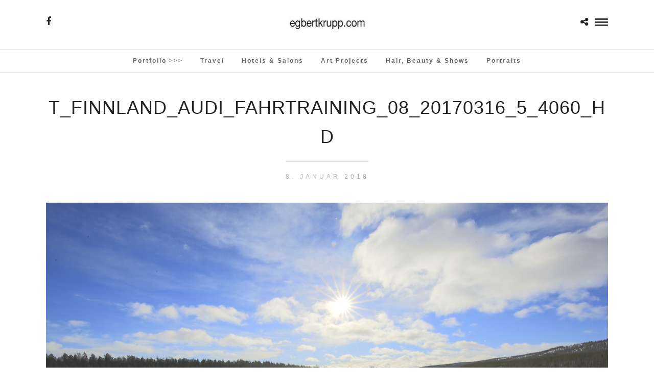

--- FILE ---
content_type: text/javascript
request_url: http://egbertkrupp.com/wp-content/themes/photome/js/jquery.masory.js?ver=4365f79efd071f629ba0b67bd907c3c6
body_size: 33166
content:
/*!
 * Masonry PACKAGED v3.0.0
 * Cascading grid layout library
 * http://masonry.desandro.com
 * MIT License
 * by David DeSandro
 */

(function(t) {
    "use strict";

    function e(t) {
        if (t) {
            if ("string" == typeof n[t]) return t;
            t = t.charAt(0).toUpperCase() + t.slice(1);
            for (var e, o = 0, r = i.length; r > o; o++)
                if (e = i[o] + t, "string" == typeof n[e]) return e
        }
    }
    var i = "Webkit Moz ms Ms O".split(" "),
        n = document.documentElement.style;
    "function" == typeof define && define.amd ? define(function() {
        return e
    }) : t.getStyleProperty = e
})(window),
function(t) {
    "use strict";

    function e(t) {
        var e = parseFloat(t),
            i = -1 === t.indexOf("%") && !isNaN(e);
        return i && e
    }

    function i() {
        for (var t = {
                width: 0,
                height: 0,
                innerWidth: 0,
                innerHeight: 0,
                outerWidth: 0,
                outerHeight: 0
            }, e = 0, i = s.length; i > e; e++) {
            var n = s[e];
            t[n] = 0
        }
        return t
    }

    function n(t) {
        function n(t) {
            if ("string" == typeof t && (t = document.querySelector(t)), t && "object" == typeof t && t.nodeType) {
                var n = r(t);
                if ("none" === n.display) return i();
                var h = {};
                h.width = t.offsetWidth, h.height = t.offsetHeight;
                for (var p = h.isBorderBox = !(!a || !n[a] || "border-box" !== n[a]), u = 0, f = s.length; f > u; u++) {
                    var d = s[u],
                        c = n[d],
                        l = parseFloat(c);
                    h[d] = isNaN(l) ? 0 : l
                }
                var m = h.paddingLeft + h.paddingRight,
                    y = h.paddingTop + h.paddingBottom,
                    g = h.marginLeft + h.marginRight,
                    v = h.marginTop + h.marginBottom,
                    _ = h.borderLeftWidth + h.borderRightWidth,
                    b = h.borderTopWidth + h.borderBottomWidth,
                    L = p && o,
                    E = e(n.width);
                E !== !1 && (h.width = E + (L ? 0 : m + _));
                var I = e(n.height);
                return I !== !1 && (h.height = I + (L ? 0 : y + b)), h.innerWidth = h.width - (m + _), h.innerHeight = h.height - (y + b), h.outerWidth = h.width + g, h.outerHeight = h.height + v, h
            }
        }
        var o, a = t("boxSizing");
        return function() {
            if (a) {
                var t = document.createElement("div");
                t.style.width = "200px", t.style.padding = "1px 2px 3px 4px", t.style.borderStyle = "solid", t.style.borderWidth = "1px 2px 3px 4px", t.style[a] = "border-box";
                var i = document.body || document.documentElement;
                i.appendChild(t);
                var n = r(t);
                o = 200 === e(n.width), i.removeChild(t)
            }
        }(), n
    }
    var o = document.defaultView,
        r = o && o.getComputedStyle ? function(t) {
            return o.getComputedStyle(t, null)
        } : function(t) {
            return t.currentStyle
        },
        s = ["paddingLeft", "paddingRight", "paddingTop", "paddingBottom", "marginLeft", "marginRight", "marginTop", "marginBottom", "borderLeftWidth", "borderRightWidth", "borderTopWidth", "borderBottomWidth"];
    "function" == typeof define && define.amd ? define(["get-style-property"], n) : t.getSize = n(t.getStyleProperty)
}(window),
function(t) {
    "use strict";
    var e = document.documentElement,
        i = function() {};
    e.addEventListener ? i = function(t, e, i) {
        t.addEventListener(e, i, !1)
    } : e.attachEvent && (i = function(e, i, n) {
        e[i + n] = n.handleEvent ? function() {
            var e = t.event;
            e.target = e.target || e.srcElement, n.handleEvent.call(n, e)
        } : function() {
            var i = t.event;
            i.target = i.target || i.srcElement, n.call(e, i)
        }, e.attachEvent("on" + i, e[i + n])
    });
    var n = function() {};
    e.removeEventListener ? n = function(t, e, i) {
        t.removeEventListener(e, i, !1)
    } : e.detachEvent && (n = function(t, e, i) {
        t.detachEvent("on" + e, t[e + i]);
        try {
            delete t[e + i]
        } catch (n) {
            t[e + i] = void 0
        }
    });
    var o = {
        bind: i,
        unbind: n
    };
    "function" == typeof define && define.amd ? define(o) : t.eventie = o
}(this),
function(t) {
    "use strict";

    function e(t) {
        "function" == typeof t && (e.isReady ? t() : r.push(t))
    }

    function i(t) {
        var i = "readystatechange" === t.type && "complete" !== o.readyState;
        if (!e.isReady && !i) {
            e.isReady = !0;
            for (var n = 0, s = r.length; s > n; n++) {
                var a = r[n];
                a()
            }
        }
    }

    function n(n) {
        return n.bind(o, "DOMContentLoaded", i), n.bind(o, "readystatechange", i), n.bind(t, "load", i), e
    }
    var o = t.document,
        r = [];
    e.isReady = !1, "function" == typeof define && define.amd ? define(["eventie"], n) : t.docReady = n(t.eventie)
}(this),
function(t) {
    "use strict";

    function e() {}

    function i(t, e) {
        if (o) return e.indexOf(t);
        for (var i = e.length; i--;)
            if (e[i] === t) return i;
        return -1
    }
    var n = e.prototype,
        o = Array.prototype.indexOf ? !0 : !1;
    n._getEvents = function() {
        return this._events || (this._events = {})
    }, n.getListeners = function(t) {
        var e, i, n = this._getEvents();
        if ("object" == typeof t) {
            e = {};
            for (i in n) n.hasOwnProperty(i) && t.test(i) && (e[i] = n[i])
        } else e = n[t] || (n[t] = []);
        return e
    }, n.getListenersAsObject = function(t) {
        var e, i = this.getListeners(t);
        return i instanceof Array && (e = {}, e[t] = i), e || i
    }, n.addListener = function(t, e) {
        var n, o = this.getListenersAsObject(t);
        for (n in o) o.hasOwnProperty(n) && -1 === i(e, o[n]) && o[n].push(e);
        return this
    }, n.on = n.addListener, n.defineEvent = function(t) {
        return this.getListeners(t), this
    }, n.defineEvents = function(t) {
        for (var e = 0; t.length > e; e += 1) this.defineEvent(t[e]);
        return this
    }, n.removeListener = function(t, e) {
        var n, o, r = this.getListenersAsObject(t);
        for (o in r) r.hasOwnProperty(o) && (n = i(e, r[o]), -1 !== n && r[o].splice(n, 1));
        return this
    }, n.off = n.removeListener, n.addListeners = function(t, e) {
        return this.manipulateListeners(!1, t, e)
    }, n.removeListeners = function(t, e) {
        return this.manipulateListeners(!0, t, e)
    }, n.manipulateListeners = function(t, e, i) {
        var n, o, r = t ? this.removeListener : this.addListener,
            s = t ? this.removeListeners : this.addListeners;
        if ("object" != typeof e || e instanceof RegExp)
            for (n = i.length; n--;) r.call(this, e, i[n]);
        else
            for (n in e) e.hasOwnProperty(n) && (o = e[n]) && ("function" == typeof o ? r.call(this, n, o) : s.call(this, n, o));
        return this
    }, n.removeEvent = function(t) {
        var e, i = typeof t,
            n = this._getEvents();
        if ("string" === i) delete n[t];
        else if ("object" === i)
            for (e in n) n.hasOwnProperty(e) && t.test(e) && delete n[e];
        else delete this._events;
        return this
    }, n.emitEvent = function(t, e) {
        var i, n, o, r = this.getListenersAsObject(t);
        for (n in r)
            if (r.hasOwnProperty(n))
                for (i = r[n].length; i--;) o = e ? r[n][i].apply(null, e) : r[n][i](), o === !0 && this.removeListener(t, r[n][i]);
        return this
    }, n.trigger = n.emitEvent, n.emit = function(t) {
        var e = Array.prototype.slice.call(arguments, 1);
        return this.emitEvent(t, e)
    }, "function" == typeof define && define.amd ? define(function() {
        return e
    }) : t.EventEmitter = e
}(this),
function(t) {
    "use strict";

    function e() {}

    function i(t) {
        function i(e) {
            e.prototype.option || (e.prototype.option = function(e) {
                t.isPlainObject(e) && (this.options = t.extend(!0, this.options, e))
            })
        }

        function o(e, i) {
            t.fn[e] = function(o) {
                if ("string" == typeof o) {
                    for (var s = n.call(arguments, 1), a = 0, h = this.length; h > a; a++) {
                        var p = this[a],
                            u = t.data(p, e);
                        if (u)
                            if (t.isFunction(u[o]) && "_" !== o.charAt(0)) {
                                var f = u[o].apply(u, s);
                                if (void 0 !== f) return f
                            } else r("no such method '" + o + "' for " + e + " instance");
                        else r("cannot call methods on " + e + " prior to initialization; " + "attempted to call '" + o + "'")
                    }
                    return this
                }
                return this.each(function() {
                    var n = t.data(this, e);
                    n ? (n.option(o), n._init()) : (n = new i(this, o), t.data(this, e, n))
                })
            }
        }
        if (t) {
            var r = "undefined" == typeof console ? e : function(t) {
                console.error(t)
            };
            t.bridget = function(t, e) {
                i(e), o(t, e)
            }
        }
    }
    var n = Array.prototype.slice;
    "function" == typeof define && define.amd ? define(["jquery"], i) : i(t.jQuery)
}(window),
function(t, e) {
    "use strict";

    function i(t, e) {
        return t[a](e)
    }

    function n(t) {
        if (!t.parentNode) {
            var e = document.createDocumentFragment();
            e.appendChild(t)
        }
    }

    function o(t, e) {
        n(t);
        for (var i = t.parentNode.querySelectorAll(e), o = 0, r = i.length; r > o; o++)
            if (i[o] === t) return !0;
        return !1
    }

    function r(t, e) {
        return n(t), i(t, e)
    }
    var s, a = function() {
        if (e.matchesSelector) return "matchesSelector";
        for (var t = ["webkit", "moz", "ms", "o"], i = 0, n = t.length; n > i; i++) {
            var o = t[i],
                r = o + "MatchesSelector";
            if (e[r]) return r
        }
    }();
    if (a) {
        var h = document.createElement("div"),
            p = i(h, "div");
        s = p ? i : r
    } else s = o;
    "function" == typeof define && define.amd ? define(function() {
        return s
    }) : window.matchesSelector = s
}(this, Element.prototype),
function(t) {
    "use strict";

    function e(t, e) {
        for (var i in e) t[i] = e[i];
        return t
    }

    function i(t, e) {
        t && (this.element = t, this.layout = e, this.position = {
            x: 0,
            y: 0
        }, this._create())
    }
    var n = t.getSize,
        o = t.getStyleProperty,
        r = t.EventEmitter,
        s = document.defaultView,
        a = s && s.getComputedStyle ? function(t) {
            return s.getComputedStyle(t, null)
        } : function(t) {
            return t.currentStyle
        },
        h = o("transition"),
        p = o("transform"),
        u = h && p,
        f = !!o("perspective"),
        d = {
            WebkitTransition: "webkitTransitionEnd",
            MozTransition: "transitionend",
            OTransition: "otransitionend",
            transition: "transitionend"
        }[h],
        c = ["transform", "transition", "transitionDuration", "transitionProperty"],
        l = function() {
            for (var t = {}, e = 0, i = c.length; i > e; e++) {
                var n = c[e],
                    r = o(n);
                r && r !== n && (t[n] = r)
            }
            return t
        }();
    e(i.prototype, r.prototype), i.prototype._create = function() {
        this.css({
            position: "absolute"
        })
    }, i.prototype.handleEvent = function(t) {
        var e = "on" + t.type;
        this[e] && this[e](t)
    }, i.prototype.getSize = function() {
        this.size = n(this.element)
    }, i.prototype.css = function(t) {
        var e = this.element.style;
        for (var i in t) {
            var n = l[i] || i;
            e[n] = t[i]
        }
    }, i.prototype.getPosition = function() {
        var t = a(this.element),
            e = this.layout.options,
            i = e.isOriginLeft,
            n = e.isOriginTop,
            o = parseInt(t[i ? "left" : "right"], 10),
            r = parseInt(t[n ? "top" : "bottom"], 10);
        o = isNaN(o) ? 0 : o, r = isNaN(r) ? 0 : r;
        var s = this.layout.size;
        o -= i ? s.paddingLeft : s.paddingRight, r -= n ? s.paddingTop : s.paddingBottom, this.position.x = o, this.position.y = r
    }, i.prototype.layoutPosition = function() {
        var t = this.layout.size,
            e = this.layout.options,
            i = {};
        e.isOriginLeft ? (i.left = this.position.x + t.paddingLeft + "px", i.right = "") : (i.right = this.position.x + t.paddingRight + "px", i.left = ""), e.isOriginTop ? (i.top = this.position.y + t.paddingTop + "px", i.bottom = "") : (i.bottom = this.position.y + t.paddingBottom + "px", i.top = ""), this.css(i), this.emitEvent("layout", [this])
    };
    var m = f ? function(t, e) {
        return "translate3d(" + t + "px, " + e + "px, 0)"
    } : function(t, e) {
        return "translate(" + t + "px, " + e + "px)"
    };
    i.prototype._transitionTo = function(t, e) {
        this.getPosition();
        var i = this.position.x,
            n = this.position.y,
            o = parseInt(t, 10),
            r = parseInt(e, 10),
            s = o === this.position.x && r === this.position.y;
        if (this.setPosition(t, e), s && !this.isTransitioning) return this.layoutPosition(), void 0;
        var a = t - i,
            h = e - n,
            p = {},
            u = this.layout.options;
        a = u.isOriginLeft ? a : -a, h = u.isOriginTop ? h : -h, p.transform = m(a, h), this.transition({
            to: p,
            onTransitionEnd: this.layoutPosition,
            isCleaning: !0
        })
    }, i.prototype.goTo = function(t, e) {
        this.setPosition(t, e), this.layoutPosition()
    }, i.prototype.moveTo = u ? i.prototype._transitionTo : i.prototype.goTo, i.prototype.setPosition = function(t, e) {
        this.position.x = parseInt(t, 10), this.position.y = parseInt(e, 10)
    }, i.prototype._nonTransition = function(t) {
        this.css(t.to), t.isCleaning && this._removeStyles(t.to), t.onTransitionEnd && t.onTransitionEnd.call(this)
    }, i.prototype._transition = function(t) {
        var e = this.layout.options.transitionDuration;
        if (!parseFloat(e)) return this._nonTransition(t), void 0;
        var i = t.to,
            n = [];
        for (var o in i) n.push(o);
        var r = {};
        if (r.transitionProperty = n.join(","), r.transitionDuration = e, this.element.addEventListener(d, this, !1), (t.isCleaning || t.onTransitionEnd) && this.on("transitionEnd", function(e) {
                return t.isCleaning && e._removeStyles(i), t.onTransitionEnd && t.onTransitionEnd.call(e), !0
            }), t.from) {
            this.css(t.from);
            var s = this.element.offsetHeight;
            s = null
        }
        this.css(r), this.css(i), this.isTransitioning = !0
    }, i.prototype.transition = i.prototype[h ? "_transition" : "_nonTransition"], i.prototype.onwebkitTransitionEnd = function(t) {
        this.ontransitionend(t)
    }, i.prototype.onotransitionend = function(t) {
        this.ontransitionend(t)
    }, i.prototype.ontransitionend = function(t) {
        t.target === this.element && (this.removeTransitionStyles(), this.element.removeEventListener(d, this, !1), this.isTransitioning = !1, this.emitEvent("transitionEnd", [this]))
    }, i.prototype._removeStyles = function(t) {
        var e = {};
        for (var i in t) e[i] = "";
        this.css(e)
    };
    var y = {
        transitionProperty: "",
        transitionDuration: ""
    };
    i.prototype.removeTransitionStyles = function() {
        this.css(y)
    }, i.prototype.removeElem = function() {
        this.element.parentNode.removeChild(this.element), this.emitEvent("remove", [this])
    }, i.prototype.remove = h ? function() {
        var t = this;
        this.on("transitionEnd", function() {
            return t.removeElem(), !0
        }), this.hide()
    } : i.prototype.removeElem, i.prototype.reveal = function() {
        this.css({
            display: ""
        });
        var t = this.layout.options;
        this.transition({
            from: t.hiddenStyle,
            to: t.visibleStyle,
            isCleaning: !0
        })
    }, i.prototype.hide = function() {
        this.css({
            display: ""
        });
        var t = this.layout.options;
        this.transition({
            from: t.visibleStyle,
            to: t.hiddenStyle,
            isCleaning: !0,
            onTransitionEnd: function() {
                this.css({
                    display: "none"
                })
            }
        })
    }, i.prototype.destroy = function() {
        this.css({
            position: "",
            left: "",
            right: "",
            top: "",
            bottom: "",
            transition: "",
            transform: ""
        })
    }, t.Outlayer = {
        Item: i
    }
}(window),
function(t) {
    "use strict";

    function e(t, e) {
        for (var i in e) t[i] = e[i];
        return t
    }

    function i(t) {
        return "[object Array]" === v.call(t)
    }

    function n(t) {
        var e = [];
        if (i(t)) e = t;
        else if ("number" == typeof t.length)
            for (var n = 0, o = t.length; o > n; n++) e.push(t[n]);
        else e.push(t);
        return e
    }

    function o(t) {
        return t.replace(/(.)([A-Z])/g, function(t, e, i) {
            return e + "-" + i
        }).toLowerCase()
    }

    function r(t, i) {
        if ("string" == typeof t && (t = l.querySelector(t)), !t || !_(t)) return m && m.error("Bad " + this.settings.namespace + " element: " + t), void 0;
        this.element = t, this.options = e({}, this.options), e(this.options, i);
        var n = ++L;
        this.element.outlayerGUID = n, E[n] = this, this._create(), this.options.isInitLayout && this.layout()
    }

    function s(t, i) {
        t.prototype[i] = e({}, r.prototype[i])
    }
    var a = t.Outlayer,
        h = a.Item,
        p = t.docReady,
        u = t.EventEmitter,
        f = t.eventie,
        d = t.getSize,
        c = t.matchesSelector,
        l = t.document,
        m = t.console,
        y = t.jQuery,
        g = function() {},
        v = Object.prototype.toString,
        _ = "object" == typeof HTMLElement ? function(t) {
            return t instanceof HTMLElement
        } : function(t) {
            return t && "object" == typeof t && 1 === t.nodeType && "string" == typeof t.nodeName
        },
        b = Array.prototype.indexOf ? function(t, e) {
            return t.indexOf(e)
        } : function(t, e) {
            for (var i = 0, n = t.length; n > i; i++)
                if (t[i] === e) return i;
            return -1
        },
        L = 0,
        E = {};
    r.prototype.settings = {
        namespace: "outlayer",
        item: a.Item
    }, r.prototype.options = {
        containerStyle: {
            position: "relative"
        },
        isInitLayout: !0,
        isOriginLeft: !0,
        isOriginTop: !0,
        isResizeBound: !0,
        transitionDuration: "0.4s",
        hiddenStyle: {
            opacity: 0,
            transform: "scale(0.001)"
        },
        visibleStyle: {
            opacity: 1,
            transform: "scale(1)"
        }
    }, e(r.prototype, u.prototype), r.prototype._create = function() {
        this.reloadItems(), this.stamps = [], this.stamp(this.options.stamp), e(this.element.style, this.options.containerStyle), this.options.isResizeBound && this.bindResize()
    }, r.prototype.reloadItems = function() {
        this.items = this._getItems(this.element.children)
    }, r.prototype._getItems = function(t) {
        for (var e = this._filterFindItemElements(t), i = this.settings.item, n = [], o = 0, r = e.length; r > o; o++) {
            var s = e[o],
                a = new i(s, this, this.options.itemOptions);
            n.push(a)
        }
        return n
    }, r.prototype._filterFindItemElements = function(t) {
        t = n(t);
        var e = this.options.itemSelector;
        if (!e) return t;
        for (var i = [], o = 0, r = t.length; r > o; o++) {
            var s = t[o];
            c(s, e) && i.push(s);
            for (var a = s.querySelectorAll(e), h = 0, p = a.length; p > h; h++) i.push(a[h])
        }
        return i
    }, r.prototype.getItemElements = function() {
        for (var t = [], e = 0, i = this.items.length; i > e; e++) t.push(this.items[e].element);
        return t
    }, r.prototype.layout = function() {
        this._resetLayout(), this._manageStamps();
        var t = void 0 !== this.options.isLayoutInstant ? this.options.isLayoutInstant : !this._isLayoutInited;
        this.layoutItems(this.items, t), this._isLayoutInited = !0
    }, r.prototype._init = r.prototype.layout, r.prototype._resetLayout = function() {
        this.getSize()
    }, r.prototype.getSize = function() {
        this.size = d(this.element)
    }, r.prototype._getMeasurement = function(t, e) {
        var i, n = this.options[t];
        n ? ("string" == typeof n ? i = this.element.querySelector(n) : _(n) && (i = n), this[t] = i ? d(i)[e] : n) : this[t] = 0
    }, r.prototype.layoutItems = function(t, e) {
        t = this._getItemsForLayout(t), this._layoutItems(t, e), this._postLayout()
    }, r.prototype._getItemsForLayout = function(t) {
        for (var e = [], i = 0, n = t.length; n > i; i++) {
            var o = t[i];
            o.isIgnored || e.push(o)
        }
        return e
    }, r.prototype._layoutItems = function(t, e) {
        if (!t || !t.length) return this.emitEvent("layoutComplete", [this, t]), void 0;
        this._itemsOn(t, "layout", function() {
            this.emitEvent("layoutComplete", [this, t])
        });
        for (var i = [], n = 0, o = t.length; o > n; n++) {
            var r = t[n],
                s = this._getItemLayoutPosition(r);
            s.item = r, s.isInstant = e, i.push(s)
        }
        this._processLayoutQueue(i)
    }, r.prototype._getItemLayoutPosition = function() {
        return {
            x: 0,
            y: 0
        }
    }, r.prototype._processLayoutQueue = function(t) {
        for (var e = 0, i = t.length; i > e; e++) {
            var n = t[e];
            this._positionItem(n.item, n.x, n.y, n.isInstant)
        }
    }, r.prototype._positionItem = function(t, e, i, n) {
        n ? t.goTo(e, i) : t.moveTo(e, i)
    }, r.prototype._postLayout = function() {
        var t = this._getContainerSize();
        t && (this._setContainerMeasure(t.width, !0), this._setContainerMeasure(t.height, !1))
    }, r.prototype._getContainerSize = g, r.prototype._setContainerMeasure = function(t, e) {
        if (void 0 !== t) {
            var i = this.size;
            i.isBorderBox && (t += e ? i.paddingLeft + i.paddingRight + i.borderLeftWidth + i.borderRightWidth : i.paddingBottom + i.paddingTop + i.borderTopWidth + i.borderBottomWidth), t = Math.max(t, 0), this.element.style[e ? "width" : "height"] = t + "px"
        }
    }, r.prototype._itemsOn = function(t, e, i) {
        function n() {
            return o++, o === r && i.call(s), !0
        }
        for (var o = 0, r = t.length, s = this, a = 0, h = t.length; h > a; a++) {
            var p = t[a];
            p.on(e, n)
        }
    }, r.prototype.ignore = function(t) {
        var e = this.getItem(t);
        e && (e.isIgnored = !0)
    }, r.prototype.unignore = function(t) {
        var e = this.getItem(t);
        e && delete e.isIgnored
    }, r.prototype.stamp = function(t) {
        if (t = this._find(t)) {
            this.stamps = this.stamps.concat(t);
            for (var e = 0, i = t.length; i > e; e++) {
                var n = t[e];
                this.ignore(n)
            }
        }
    }, r.prototype.unstamp = function(t) {
        if (t = this._find(t))
            for (var e = 0, i = t.length; i > e; e++) {
                var n = t[e],
                    o = b(this.stamps, n); - 1 !== o && this.stamps.splice(o, 1), this.unignore(n)
            }
    }, r.prototype._find = function(t) {
        return t ? ("string" == typeof t && (t = this.element.querySelectorAll(t)), t = n(t)) : void 0
    }, r.prototype._manageStamps = function() {
        if (this.stamps && this.stamps.length) {
            this._getBoundingRect();
            for (var t = 0, e = this.stamps.length; e > t; t++) {
                var i = this.stamps[t];
                this._manageStamp(i)
            }
        }
    }, r.prototype._getBoundingRect = function() {
        var t = this.element.getBoundingClientRect(),
            e = this.size;
        this._boundingRect = {
            left: t.left + e.paddingLeft + e.borderLeftWidth,
            top: t.top + e.paddingTop + e.borderTopWidth,
            right: t.right - (e.paddingRight + e.borderRightWidth),
            bottom: t.bottom - (e.paddingBottom + e.borderBottomWidth)
        }
    }, r.prototype._manageStamp = g, r.prototype._getElementOffset = function(t) {
        var e = t.getBoundingClientRect(),
            i = this._boundingRect,
            n = d(t),
            o = {
                left: e.left - i.left - n.marginLeft,
                top: e.top - i.top - n.marginTop,
                right: i.right - e.right - n.marginRight,
                bottom: i.bottom - e.bottom - n.marginBottom
            };
        return o
    }, r.prototype.handleEvent = function(t) {
        var e = "on" + t.type;
        this[e] && this[e](t)
    }, r.prototype.bindResize = function() {
        this.isResizeBound || (f.bind(t, "resize", this), this.isResizeBound = !0)
    }, r.prototype.unbindResize = function() {
        f.unbind(t, "resize", this), this.isResizeBound = !1
    }, r.prototype.onresize = function() {
        function t() {
            e.resize()
        }
        this.resizeTimeout && clearTimeout(this.resizeTimeout);
        var e = this;
        this.resizeTimeout = setTimeout(t, 100)
    }, r.prototype.resize = function() {
        var t = d(this.element),
            e = this.size && t;
        e && t.innerWidth === this.size.innerWidth || (this.layout(), delete this.resizeTimeout)
    }, r.prototype.addItems = function(t) {
        var e = this._getItems(t);
        if (e.length) return this.items = this.items.concat(e), e
    }, r.prototype.appended = function(t) {
        var e = this.addItems(t);
        e.length && (this.layoutItems(e, !0), this.reveal(e))
    }, r.prototype.prepended = function(t) {
        var e = this._getItems(t);
        if (e.length) {
            var i = this.items.slice(0);
            this.items = e.concat(i), this._resetLayout(), this.layoutItems(e, !0), this.reveal(e), this.layoutItems(i)
        }
    }, r.prototype.reveal = function(t) {
        if (t && t.length)
            for (var e = 0, i = t.length; i > e; e++) {
                var n = t[e];
                n.reveal()
            }
    }, r.prototype.hide = function(t) {
        if (t && t.length)
            for (var e = 0, i = t.length; i > e; e++) {
                var n = t[e];
                n.hide()
            }
    }, r.prototype.getItem = function(t) {
        for (var e = 0, i = this.items.length; i > e; e++) {
            var n = this.items[e];
            if (n.element === t) return n
        }
    }, r.prototype.getItems = function(t) {
        if (t && t.length) {
            for (var e = [], i = 0, n = t.length; n > i; i++) {
                var o = t[i],
                    r = this.getItem(o);
                r && e.push(r)
            }
            return e
        }
    }, r.prototype.remove = function(t) {
        t = n(t);
        var e = this.getItems(t);
        this._itemsOn(e, "remove", function() {
            this.emitEvent("removeComplete", [this, e])
        });
        for (var i = 0, o = e.length; o > i; i++) {
            var r = e[i];
            r.remove();
            var s = b(this.items, r);
            this.items.splice(s, 1)
        }
    }, r.prototype.destroy = function() {
        var t = this.element.style;
        t.height = "", t.position = "", t.width = "";
        for (var e = 0, i = this.items.length; i > e; e++) {
            var n = this.items[e];
            n.destroy()
        }
        this.unbindResize(), delete this.element.outlayerGUID
    }, r.data = function(t) {
        var e = t && t.outlayerGUID;
        return e && E[e]
    }, r.create = function(t, i) {
        function n() {
            r.apply(this, arguments)
        }
        return e(n.prototype, r.prototype), s(n, "options"), s(n, "settings"), e(n.prototype.options, i), n.prototype.settings.namespace = t, n.data = r.data, n.Item = function() {
            h.apply(this, arguments)
        }, n.Item.prototype = new r.Item, n.prototype.settings.item = n.Item, p(function() {
            for (var e = o(t), i = l.querySelectorAll(".js-" + e), r = "data-" + e + "-options", s = 0, a = i.length; a > s; s++) {
                var h, p = i[s],
                    u = p.getAttribute(r);
                try {
                    h = u && JSON.parse(u)
                } catch (f) {
                    m && m.error("Error parsing " + r + " on " + p.nodeName.toLowerCase() + (p.id ? "#" + p.id : "") + ": " + f);
                    continue
                }
                var d = new n(p, h);
                y && y.data(p, t, d)
            }
        }), y && y.bridget && y.bridget(t, n), n
    }, r.Item = h, t.Outlayer = r
}(window),
function(t) {
    "use strict";

    function e(t, e) {
        var n = t.create("masonry");
        return n.prototype._resetLayout = function() {
            this.getSize(), this._getMeasurement("columnWidth", "outerWidth"), this._getMeasurement("gutter", "outerWidth"), this.measureColumns();
            var t = this.cols;
            for (this.colYs = []; t--;) this.colYs.push(0);
            this.maxY = 0
        }, n.prototype.measureColumns = function() {
            var t = this.items[0].element;
            this.columnWidth = this.columnWidth || e(t).outerWidth, this.columnWidth += this.gutter, this.cols = Math.floor((this.size.innerWidth + this.gutter) / this.columnWidth), this.cols = Math.max(this.cols, 1)
        }, n.prototype._getItemLayoutPosition = function(t) {
            t.getSize();
            var e = Math.ceil(t.size.outerWidth / this.columnWidth);
            e = Math.min(e, this.cols);
            for (var n = this._getColGroup(e), o = Math.min.apply(Math, n), r = i(n, o), s = {
                    x: this.columnWidth * r,
                    y: o
                }, a = o + t.size.outerHeight, h = this.cols + 1 - n.length, p = 0; h > p; p++) this.colYs[r + p] = a;
            return s
        }, n.prototype._getColGroup = function(t) {
            if (1 === t) return this.colYs;
            for (var e = [], i = this.cols + 1 - t, n = 0; i > n; n++) {
                var o = this.colYs.slice(n, n + t);
                e[n] = Math.max.apply(Math, o)
            }
            return e
        }, n.prototype._manageStamp = function(t) {
            var i = e(t),
                n = this._getElementOffset(t),
                o = this.options.isOriginLeft ? n.left : n.right,
                r = o + i.outerWidth,
                s = Math.floor(o / this.columnWidth);
            s = Math.max(0, s);
            var a = Math.floor(r / this.columnWidth);
            a = Math.min(this.cols - 1, a);
            for (var h = (this.options.isOriginTop ? n.top : n.bottom) + i.outerHeight, p = s; a >= p; p++) this.colYs[p] = Math.max(h, this.colYs[p])
        }, n.prototype._getContainerSize = function() {
            return this.maxY = Math.max.apply(Math, this.colYs), {
                height: this.maxY
            }
        }, n
    }
    var i = Array.prototype.indexOf ? function(t, e) {
        return t.indexOf(e)
    } : function(t, e) {
        for (var i = 0, n = t.length; n > i; i++) {
            var o = t[i];
            if (o === e) return i
        }
        return -1
    };
    "function" == typeof define && define.amd ? define(["outlayer", "get-size"], e) : t.Masonry = e(t.Outlayer, t.getSize)
}(window);